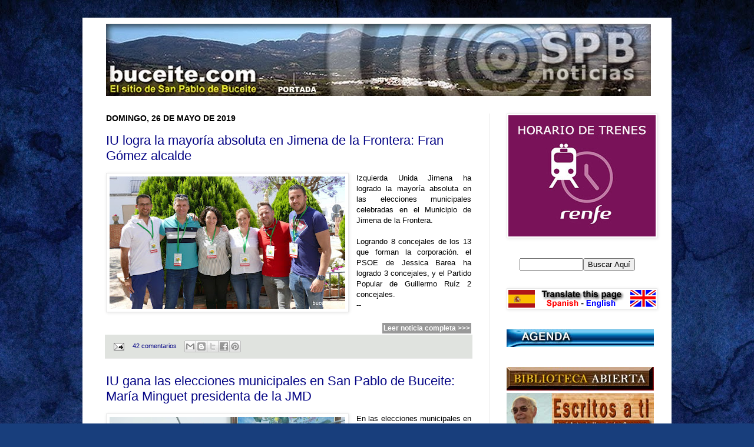

--- FILE ---
content_type: text/html; charset=UTF-8
request_url: https://noticiasdesanpablodebuceite.blogspot.com/b/stats?style=BLACK_TRANSPARENT&timeRange=ALL_TIME&token=APq4FmAb0evVU8RoyaZpC9X9Bc0ya9yIE29O4L2AQa_oor3e3_YVWvZOwO8VTTsZkGWeRs-xaqIZATq3BTGrtrdx3KJY2oFbew
body_size: -32
content:
{"total":11700550,"sparklineOptions":{"backgroundColor":{"fillOpacity":0.1,"fill":"#000000"},"series":[{"areaOpacity":0.3,"color":"#202020"}]},"sparklineData":[[0,52],[1,24],[2,100],[3,41],[4,38],[5,23],[6,19],[7,26],[8,28],[9,24],[10,93],[11,80],[12,29],[13,18],[14,27],[15,59],[16,29],[17,30],[18,39],[19,38],[20,36],[21,34],[22,36],[23,32],[24,32],[25,24],[26,30],[27,32],[28,46],[29,22]],"nextTickMs":61016}

--- FILE ---
content_type: text/javascript; charset=UTF-8
request_url: https://noticiasdesanpablodebuceite.blogspot.com/2019_05_26_archive.html?action=getFeed&widgetId=Feed5&widgetType=Feed&responseType=js&xssi_token=AOuZoY7McwhoCOtiKoelGDy9iJUXslkSsw%3A1764082993043
body_size: 388
content:
try {
_WidgetManager._HandleControllerResult('Feed5', 'getFeed',{'status': 'ok', 'feed': {'entries': [{'title': 'La operaci\xf3n de los bomberos australianos para salvar un perro', 'link': 'https://www.larazon.es/portada/videos/la-operacion-de-los-bomberos-australianos-para-salvar-un-perro-GM25381205', 'publishedDate': '2019-10-21T03:35:50.000-07:00', 'author': ''}, {'title': 'Vox no ir\xe1 a la gala de los Goya porque no les han invitado', 'link': 'https://www.larazon.es/cultura/vox-no-ira-a-la-gala-de-los-goya-porque-no-les-han-invitado-DH21730672', 'publishedDate': '2019-02-01T08:56:22.000-08:00', 'author': ''}, {'title': 'Los Morancos parodian a Susana D\xedaz a ritmo de Lola \xcdndigo', 'link': 'https://www.larazon.es/viralizate/los-morancos-parodian-a-susana-diaz-a-ritmo-de-lola-indigo-NH21730094', 'publishedDate': '2019-02-01T08:27:08.000-08:00', 'author': ''}, {'title': 'Las ventas de coches siguen cayendo en enero, pero suben con fuerza los \nel\xe9ctricos', 'link': 'https://www.larazon.es/motor/las-ventas-de-coches-siguen-cayendo-en-enero-pero-suben-con-fuerza-los-electricos-CG21729812', 'publishedDate': '2019-02-01T08:06:57.000-08:00', 'author': ''}, {'title': 'Primer d\xeda en Catalu\xf1a sin Uber ni Cabify: \u201cEstamos en manos de incapaces\u201d', 'link': 'https://www.larazon.es/espana/estamos-en-manos-de-incapaces-DG21729309', 'publishedDate': '2019-02-01T07:38:05.000-08:00', 'author': ''}], 'title': 'La Raz\xf3n - Diario de Noticias de Espa\xf1a y Actualidad'}});
} catch (e) {
  if (typeof log != 'undefined') {
    log('HandleControllerResult failed: ' + e);
  }
}


--- FILE ---
content_type: text/javascript; charset=UTF-8
request_url: https://noticiasdesanpablodebuceite.blogspot.com/2019_05_26_archive.html?action=getFeed&widgetId=Feed4&widgetType=Feed&responseType=js&xssi_token=AOuZoY7McwhoCOtiKoelGDy9iJUXslkSsw%3A1764082993043
body_size: 478
content:
try {
_WidgetManager._HandleControllerResult('Feed4', 'getFeed',{'status': 'ok', 'feed': {'entries': [{'title': 'La periodista Maribel Vilaplana pag\xf3 a las 19.47 horas el parking al que la \nacompa\xf1\xf3 Maz\xf3n tras el Ventorro', 'link': 'https://www.elmundo.es/comunidad-valenciana/2025/11/25/6925b190e85ece4b038b458e.html', 'publishedDate': '2025-11-25T06:23:09.000-08:00', 'author': 'Noa de la Torre, Inma Lid\xf3n'}, {'title': 'El CNIO destituye al ex gerente acusado del desfalco de 25 millones de la \nlucha contra el c\xe1ncer mediante contratos irregulares', 'link': 'https://www.elmundo.es/espana/2025/11/25/6925a5e1fc6c83d8388b45a1.html', 'publishedDate': '2025-11-25T05:18:27.000-08:00', 'author': 'Quico Alsedo'}, {'title': 'El PP no le da tregua a Peramato: \x22Lo importante es qui\xe9n la nombra\x22', 'link': 'https://www.elmundo.es/espana/2025/11/25/69258d60fdddff16478b456f.html', 'publishedDate': '2025-11-25T03:14:26.000-08:00', 'author': 'Juanma Lamet, Paloma H. Matellano'}, {'title': 'Telef\xf3nica sigue poniendo cifras a su ERE, que ya alcanza los 5.692 \ntrabajadores', 'link': 'https://www.elmundo.es/economia/2025/11/25/692587eefdddff63458b45a2.html', 'publishedDate': '2025-11-25T03:25:12.000-08:00', 'author': 'Nicol\xe1s Ardila'}, {'title': 'El ministerio de Trabajo env\xeda una carta a la Sepi criticando el \n\x22indecente\x22 ERE en Telef\xf3nica por ser \x22una empresa con beneficios y \nparticipaci\xf3n p\xfablica\x22', 'link': 'https://www.elmundo.es/economia/2025/11/25/6925a865e4d4d8f57b8b45b1.html', 'publishedDate': '2025-11-25T05:07:26.000-08:00', 'author': 'EL MUNDO'}], 'title': 'Portada // elmundo'}});
} catch (e) {
  if (typeof log != 'undefined') {
    log('HandleControllerResult failed: ' + e);
  }
}


--- FILE ---
content_type: text/javascript; charset=UTF-8
request_url: https://noticiasdesanpablodebuceite.blogspot.com/2019_05_26_archive.html?action=getFeed&widgetId=Feed1&widgetType=Feed&responseType=js&xssi_token=AOuZoY7McwhoCOtiKoelGDy9iJUXslkSsw%3A1764082993043
body_size: 512
content:
try {
_WidgetManager._HandleControllerResult('Feed1', 'getFeed',{'status': 'ok', 'feed': {'entries': [{'title': 'Manu Tenorio denuncia que unos okupas le han robado su botella de agua', 'link': 'https://www.elmundotoday.com/2024/10/manu-tenorio-denuncia-que-unos-okupas-le-han-robado-su-botella-de-agua/', 'publishedDate': '2024-10-02T03:24:08.000-07:00', 'author': 'Javi Ramos'}, {'title': '\xabEmpieza la Segunda Guerra Mundial\xbb, dice un hombre que suspendi\xf3 Historia \nen el colegio al ver el ataque de Ir\xe1n a Israel', 'link': 'https://www.elmundotoday.com/2024/10/empieza-la-segunda-guerra-mundial-dice-un-hombre-que-suspendio-historia-en-el-colegio-al-ver-el-ataque-de-iran-a-israel/', 'publishedDate': '2024-10-02T02:25:43.000-07:00', 'author': 'Xavi Puig'}, {'title': 'Los fabricantes de armas tranquilizan sobre la situaci\xf3n en Oriente Medio y \naseguran el suministro a todos los bandos', 'link': 'https://www.elmundotoday.com/2024/10/los-fabricantes-de-armas-tranquilizan-sobre-la-situacion-en-oriente-medio-y-aseguran-el-suministro-a-todos-los-bandos/', 'publishedDate': '2024-10-02T01:52:49.000-07:00', 'author': 'Kike Garc\xeda'}, {'title': '\xbfQu\xe9 es la \u201csolidaridad\u201d, el arma secreta del Gobierno para solventar la \ncrisis de los alquileres?', 'link': 'https://www.elmundotoday.com/2024/10/que-es-la-solidaridad-el-arma-secreta-del-gobierno-para-solventar-la-crisis-de-los-alquileres/', 'publishedDate': '2024-10-01T04:11:54.000-07:00', 'author': 'Kike Garc\xeda'}, {'title': 'Un toro denuncia a Albert Serra por maltrato durante el rodaje de su \xfaltima \npel\xedcula', 'link': 'https://www.elmundotoday.com/2024/10/un-toro-denuncia-a-albert-serra-por-maltrato-durante-el-rodaje-de-su-ultima-pelicula/', 'publishedDate': '2024-10-01T03:34:07.000-07:00', 'author': 'Xavi Puig'}], 'title': 'El Mundo Today'}});
} catch (e) {
  if (typeof log != 'undefined') {
    log('HandleControllerResult failed: ' + e);
  }
}


--- FILE ---
content_type: text/javascript; charset=UTF-8
request_url: https://noticiasdesanpablodebuceite.blogspot.com/2019_05_26_archive.html?action=getFeed&widgetId=Feed2&widgetType=Feed&responseType=js&xssi_token=AOuZoY7McwhoCOtiKoelGDy9iJUXslkSsw%3A1764082993043
body_size: 701
content:
try {
_WidgetManager._HandleControllerResult('Feed2', 'getFeed',{'status': 'ok', 'feed': {'entries': [{'title': 'Las redes salen al paso de los ataques contra Lalachus: \x22Lo vuestro es \nmachismo rancio y vomitivo\x22', 'link': 'https://www.publico.es/tremending/2024/12/09/las-redes-salen-al-paso-de-los-ataques-contra-lalachus-lo-vuestro-es-machismo-rancio-y-vomitivo/', 'publishedDate': '2024-12-09T08:11:02.000-08:00', 'author': 'Tremending'}, {'title': 'Gabriel Rufi\xe1n recuerda su profec\xeda sobre Junts y el PP tras la exigencia \nde Puigdemont: \x22Esto pasar\xe1\x22', 'link': 'https://www.publico.es/tremending/2024/12/09/gabriel-rufian-recuerda-su-profecia-sobre-junts-y-el-pp-tras-la-exigencia-de-puigdemont-esto-pasara/', 'publishedDate': '2024-12-09T05:18:11.000-08:00', 'author': 'Tremending'}, {'title': 'El \xfaltimo \x27Salvados\x27 de la temporada recuerda los desprop\xf3sitos en la \ngesti\xf3n de la DANA: \x22Solo nos han entrado ganas de llorar\x22', 'link': 'https://www.publico.es/tremending/2024/12/09/el-ultimo-salvados-de-la-temporada-recuerda-los-despropositos-en-la-gestion-de-la-dana-solo-nos-han-entrado-ganas-de-llorar/', 'publishedDate': '2024-12-09T03:08:58.000-08:00', 'author': 'Tremending'}, {'title': 'Ayuso se jacta de que Madrid es una de las ciudades \x22favoritas para \ninvertir\x22 y \xd3scar Puente le deja sin palabras: \x22A la cabeza en inversi\xf3n \nespeculativa\x22', 'link': 'https://www.publico.es/tremending/2024/12/09/ayuso-se-jacta-de-que-madrid-es-una-de-las-ciudades-favoritas-para-invertir-y-oscar-puente-le-deja-sin-palabras-a-la-cabeza-en-inversion-especulativa/', 'publishedDate': '2024-12-09T03:07:06.000-08:00', 'author': 'Tremending'}, {'title': 'Vito Quiles intenta convertir en esc\xe1ndalo nacional un v\xeddeo de Pepe \n\xc1lvarez haciendo la compra: \x22Parece que solo pueden comer los fachas\x22', 'link': 'https://www.publico.es/tremending/2024/12/07/vito-quiles-intenta-convertir-en-escandalo-nacional-un-video-de-pepe-alvarez-haciendo-la-compra-parece-que-solo-pueden-comer-los-fachas/', 'publishedDate': '2024-12-07T08:19:50.000-08:00', 'author': 'Tremending'}], 'title': 'en P\xfablico \u2013 Tremending'}});
} catch (e) {
  if (typeof log != 'undefined') {
    log('HandleControllerResult failed: ' + e);
  }
}


--- FILE ---
content_type: text/javascript; charset=UTF-8
request_url: https://noticiasdesanpablodebuceite.blogspot.com/2019_05_26_archive.html?action=getFeed&widgetId=Feed7&widgetType=Feed&responseType=js&xssi_token=AOuZoY7McwhoCOtiKoelGDy9iJUXslkSsw%3A1764082993043
body_size: 491
content:
try {
_WidgetManager._HandleControllerResult('Feed7', 'getFeed',{'status': 'ok', 'feed': {'entries': [{'title': 'Los gerentes de la sanidad andaluza admiten al juez que desoyeron la orden \nde Hacienda de frenar los contratos a dedo', 'link': 'https://www.eldiario.es/andalucia/gerentes-sanidad-andaluza-admiten-juez-desoyeron-orden-hacienda-frenar-contratos-dedo_1_12794905.html', 'publishedDate': '2025-11-25T05:04:54.000-08:00', 'author': 'Daniel Cela'}, {'title': 'La huelga de la Seat en 1971 que acab\xf3 con un trabajador muerto y marc\xf3 el \nritmo sindical de Espa\xf1a', 'link': 'https://www.eldiario.es/catalunya/huelga-seat-1971-acabo-trabajador-muerto-marco-ritmo-sindical-espana_1_12794519.html', 'publishedDate': '2025-11-25T05:01:12.000-08:00', 'author': 'Jordi Sabat\xe9'}, {'title': 'Bisbal colapsa el paso por la estaci\xf3n de Metro de Sol con un concierto \nsorpresa montado por la Comunidad de Madrid', 'link': 'https://www.eldiario.es/madrid/somos/bisbal-colapsa-paso-estacion-metro-sol-concierto-sorpresa-montado-comunidad-madrid_1_12794991.html', 'publishedDate': '2025-11-25T04:54:06.000-08:00', 'author': 'Somos Madrid'}, {'title': 'Estos son algunos de los bosques m\xe1s bonitos de Catalunya para ir con los \nm\xe1s peque\xf1os \x22a buscar el ti\xf3\x22', 'link': 'https://www.eldiario.es/viajes/son-bosques-bonitos-catalunya-pequenos-buscar-tio-pm_1_12794926.html', 'publishedDate': '2025-11-25T05:00:36.000-08:00', 'author': 'Alberto G\xf3mez'}, {'title': 'Comprom\xeds y Podemos anuncian que no apoyar\xe1n la senda de d\xe9ficit del \nGobierno', 'link': 'https://www.eldiario.es/politica/compromis-anuncian-no-apoyaran-senda-deficit-gobierno_1_12795006.html', 'publishedDate': '2025-11-25T04:50:20.000-08:00', 'author': 'elDiario.es'}], 'title': 'ElDiario.es - ElDiario.es'}});
} catch (e) {
  if (typeof log != 'undefined') {
    log('HandleControllerResult failed: ' + e);
  }
}


--- FILE ---
content_type: application/javascript
request_url: https://www.tiempo.com/wid_loader/d6abc7bb3d6728ae066c88bc3fca8f12
body_size: 273
content:
(function(w) {var d = w.document;var c = d.getElementById("cont_d6abc7bb3d6728ae066c88bc3fca8f12");var ln = d.getElementById("h_d6abc7bb3d6728ae066c88bc3fca8f12");var a = d.getElementById("a_d6abc7bb3d6728ae066c88bc3fca8f12");var l2 = d.getElementById("h2_d6abc7bb3d6728ae066c88bc3fca8f12");if (l2) l2.style.cssText = "font-weight:normal;display:inline;";if (c && ln) {c.style.cssText = "text-align:center; width:305px; color:#656565; background-color:#FFFFFF; border:1px solid #BDBDBD;";ln.style.cssText = "font-family:Arial;font-size:14px; height:19px; text-align:center; cursor:pointer; text-decoration:underline";var e = d.createElement("iframe");e.style.cssText = "width:305px; color:#656565; height:220px;";e.id = "d6abc7bb3d6728ae066c88bc3fca8f12";e.src='https://www.tiempo.com/getwid/d6abc7bb3d6728ae066c88bc3fca8f12';e.frameBorder = 0;e.scrolling = "no";e.name = "flipe";e.allowTransparency = true;e.style.height = "220px";c.appendChild(e);}})(window);

--- FILE ---
content_type: text/javascript; charset=UTF-8
request_url: https://noticiasdesanpablodebuceite.blogspot.com/2019_05_26_archive.html?action=getFeed&widgetId=Feed8&widgetType=Feed&responseType=js&xssi_token=AOuZoY7McwhoCOtiKoelGDy9iJUXslkSsw%3A1764082993043
body_size: 463
content:
try {
_WidgetManager._HandleControllerResult('Feed8', 'getFeed',{'status': 'ok', 'feed': {'entries': [{'title': 'C\xf3mo entrar a Madrid Central gratis y sin sanciones: el truco menos \nconocido por los madrile\xf1os', 'link': 'https://www.elconfidencial.com/espana/madrid/2025-11-25/como-entrar-gratis-a-madrid-central-1tna-1qrt_4254114/', 'publishedDate': '2025-11-25T02:58:00.000-08:00', 'author': 'M. Velasco'}, {'title': 'Lideremos y Fundaci\xf3n Princesa de Girona impulsan el \x27Foro Retos\x27', 'link': 'https://www.elconfidencial.com/espana/2025-11-25/lideremos-fundacion-princesa-girona-impulsan-foto-retos_4254182/', 'publishedDate': '2025-11-25T02:57:00.000-08:00', 'author': 'El Confidencial'}, {'title': 'El PP recibe con \x22cautela\x22 a la nueva fiscal general: \x22La clave es si \nS\xe1nchez seguir\xe1 utilizando la instituci\xf3n\x22', 'link': 'https://www.elconfidencial.com/espana/2025-11-25/pp-cautela-fiscal-general-sanchez-utilizando-institucion_4254165/', 'publishedDate': '2025-11-25T02:42:00.000-08:00', 'author': 'Ana Bel\xe9n Ramos'}, {'title': 'Notici\xf3n para esta isla espa\xf1ola: un hallazgo arqueol\xf3gico descubre una \ntalla de madera enterrada del siglo III de estilo grecorromano', 'link': 'https://www.elconfidencial.com/espana/2025-11-25/hallazgo-arqueologico-baleares-talla-madera-hercules-1qrt-1tna_4254117/', 'publishedDate': '2025-11-25T02:15:00.000-08:00', 'author': 'Sara Castellanos'}, {'title': 'El juez mantiene el jueves la vista para revisar la libertad de \xc1balos y \nKoldo Garc\xeda', 'link': 'https://www.elconfidencial.com/espana/2025-11-25/juez-mantiene-vista-revisar-libertad-abalos-koldo-garcia_4254123/', 'publishedDate': '2025-11-25T02:00:00.000-08:00', 'author': 'EFE'}], 'title': 'Espa\xf1a'}});
} catch (e) {
  if (typeof log != 'undefined') {
    log('HandleControllerResult failed: ' + e);
  }
}


--- FILE ---
content_type: text/javascript; charset=UTF-8
request_url: https://noticiasdesanpablodebuceite.blogspot.com/2019_05_26_archive.html?action=getFeed&widgetId=Feed6&widgetType=Feed&responseType=js&xssi_token=AOuZoY7McwhoCOtiKoelGDy9iJUXslkSsw%3A1764082993043
body_size: 375
content:
try {
_WidgetManager._HandleControllerResult('Feed6', 'getFeed',{'status': 'ok', 'feed': {'entries': [{'title': 'El paro baja en 7.800 personas, su mayor descenso en febrero desde 2017', 'link': 'http://www.publico.es/economia/paro-baja-800-personas-mayor.html', 'publishedDate': '2020-03-03T00:29:00.000-08:00', 'author': 'Europa press'}, {'title': 'El Real Zaragoza salva un pelotazo tras confesar que defraud\xf3 a Hacienda', 'link': 'http://www.publico.es/politica/real-zaragoza-real-zaragoza-salva-pelotazo-confesar-defraudo-hacienda.html', 'publishedDate': '2020-03-02T22:16:00.000-08:00', 'author': 'EDUARDO BAYONA'}, {'title': 'Las declaraciones de reparaci\xf3n y reconocimiento a las v\xedctimas del \nfranquismo se quintuplicaron en 2019', 'link': 'http://www.publico.es/politica/memoria-historica-declaraciones-memoria-historica-quintuplicaron-2019-gobierno.html', 'publishedDate': '2020-03-02T10:07:00.000-08:00', 'author': 'AGENCIAS'}, {'title': 'La Patrulla \xc1guila deja en el aire su futuro tras perder a dos \x27solos\x27 en \nseis meses', 'link': 'http://www.publico.es/sociedad/ejercito-aire-patrulla-aguila-deja-aire-futuro-perder-solos-seis-meses.html', 'publishedDate': '2020-03-02T09:41:00.000-08:00', 'author': 'europa press'}, {'title': 'Romeva sale de la c\xe1rcel de Lledoners para trabajar en una asociaci\xf3n \nprivada', 'link': 'http://www.publico.es/politica/romeva-romeva-sale-carcel-lledoners-asociacion-privada.html', 'publishedDate': '2020-03-02T03:17:00.000-08:00', 'author': 'AGENCIAS'}], 'title': 'rss.title.category'}});
} catch (e) {
  if (typeof log != 'undefined') {
    log('HandleControllerResult failed: ' + e);
  }
}


--- FILE ---
content_type: text/javascript; charset=UTF-8
request_url: https://noticiasdesanpablodebuceite.blogspot.com/2019_05_26_archive.html?action=getFeed&widgetId=Feed3&widgetType=Feed&responseType=js&xssi_token=AOuZoY7McwhoCOtiKoelGDy9iJUXslkSsw%3A1764082993043
body_size: 318
content:
try {
_WidgetManager._HandleControllerResult('Feed3', 'getFeed',{'status': 'ok', 'feed': {'entries': [{'title': 'Un periodista que viaj\xf3 a Mil\xe1n para cubrir el Valencia-Atalanta, positivo \npor coronavirus', 'link': 'https://elpais.com/sociedad/2020/02/27/actualidad/1582795523_075914.html#?ref\x3drss\x26format\x3dsimple\x26link\x3dguid', 'publishedDate': '2020-02-27T07:13:44.000-08:00', 'author': 'Ferran Bono'}, {'title': 'Mapa de la expansi\xf3n y claves para entender el coronavirus de Wuhan', 'link': 'https://elpais.com/sociedad/2020/02/26/actualidad/1582712658_011286.html#?ref\x3drss\x26format\x3dsimple\x26link\x3dguid', 'publishedDate': '2020-03-01T05:16:43.000-08:00', 'author': ''}, {'title': 'El turismo italiano se resiente; Espa\xf1a mira expectante', 'link': 'https://elpais.com/sociedad/2020/02/26/actualidad/1582751511_964259.html#?ref\x3drss\x26format\x3dsimple\x26link\x3dguid', 'publishedDate': '2020-02-27T05:26:25.000-08:00', 'author': 'Daniel Verd\xfa, Juan Diego Quesada'}, {'title': '\u201cLa magnitud del problema del coronavirus no ser\xe1 diferente a una gripe\u201d', 'link': 'https://elpais.com/sociedad/2020/02/26/actualidad/1582744701_468958.html#?ref\x3drss\x26format\x3dsimple\x26link\x3dguid', 'publishedDate': '2020-02-27T09:26:43.000-08:00', 'author': 'Pablo Linde'}, {'title': 'Seis italianos encerrados por partida doble', 'link': 'https://elpais.com/sociedad/2020/02/26/actualidad/1582745125_354016.html#?ref\x3drss\x26format\x3dsimple\x26link\x3dguid', 'publishedDate': '2020-02-27T03:36:34.000-08:00', 'author': 'Juan Diego Quesada'}], 'title': 'Portada de EL PA\xcdS'}});
} catch (e) {
  if (typeof log != 'undefined') {
    log('HandleControllerResult failed: ' + e);
  }
}
